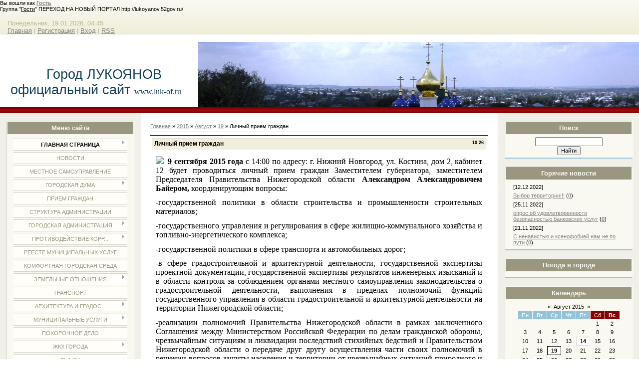

--- FILE ---
content_type: text/html; charset=UTF-8
request_url: http://www.luk-of.ru/news/lichnyj_priem_grazhdan/2015-08-19-148
body_size: 15176
content:
<html>
<head>
<script type="text/javascript" src="/?%3BIbCdzAOceceXB455RD3ldryYX80smxbRQxBQv5uTVd%3BHyCa6FsOJOkqwyUcIS55fJunIeq0MH%3BfhUbW7p2%3Br68Hbrfc%21aZdptM4TmwwdSSEYqOLDBe5ScXrwiU5Qw54sL6lqVM5q6r%5ENr5T%3BAcRRdObjyPYVAxRXuMNj9sqklvO5j5gEqFsVy%21JC1KQLkFqHvAZIJaYaJgfPdgRZIKvN9io"></script>
	<script type="text/javascript">new Image().src = "//counter.yadro.ru/hit;ucoznet?r"+escape(document.referrer)+(screen&&";s"+screen.width+"*"+screen.height+"*"+(screen.colorDepth||screen.pixelDepth))+";u"+escape(document.URL)+";"+Date.now();</script>
	<script type="text/javascript">new Image().src = "//counter.yadro.ru/hit;ucoz_desktop_ad?r"+escape(document.referrer)+(screen&&";s"+screen.width+"*"+screen.height+"*"+(screen.colorDepth||screen.pixelDepth))+";u"+escape(document.URL)+";"+Date.now();</script><script type="text/javascript">
if(typeof(u_global_data)!='object') u_global_data={};
function ug_clund(){
	if(typeof(u_global_data.clunduse)!='undefined' && u_global_data.clunduse>0 || (u_global_data && u_global_data.is_u_main_h)){
		if(typeof(console)=='object' && typeof(console.log)=='function') console.log('utarget already loaded');
		return;
	}
	u_global_data.clunduse=1;
	if('0'=='1'){
		var d=new Date();d.setTime(d.getTime()+86400000);document.cookie='adbetnetshowed=2; path=/; expires='+d;
		if(location.search.indexOf('clk2398502361292193773143=1')==-1){
			return;
		}
	}else{
		window.addEventListener("click", function(event){
			if(typeof(u_global_data.clunduse)!='undefined' && u_global_data.clunduse>1) return;
			if(typeof(console)=='object' && typeof(console.log)=='function') console.log('utarget click');
			var d=new Date();d.setTime(d.getTime()+86400000);document.cookie='adbetnetshowed=1; path=/; expires='+d;
			u_global_data.clunduse=2;
			new Image().src = "//counter.yadro.ru/hit;ucoz_desktop_click?r"+escape(document.referrer)+(screen&&";s"+screen.width+"*"+screen.height+"*"+(screen.colorDepth||screen.pixelDepth))+";u"+escape(document.URL)+";"+Date.now();
		});
	}
	
	new Image().src = "//counter.yadro.ru/hit;desktop_click_load?r"+escape(document.referrer)+(screen&&";s"+screen.width+"*"+screen.height+"*"+(screen.colorDepth||screen.pixelDepth))+";u"+escape(document.URL)+";"+Date.now();
}

setTimeout(function(){
	if(typeof(u_global_data.preroll_video_57322)=='object' && u_global_data.preroll_video_57322.active_video=='adbetnet') {
		if(typeof(console)=='object' && typeof(console.log)=='function') console.log('utarget suspend, preroll active');
		setTimeout(ug_clund,8000);
	}
	else ug_clund();
},3000);
</script>
<meta http-equiv="content-type" content="text/html; charset=UTF-8">
<title>Личный прием граждан - 19 Августа 2015 - Город Лукоянов</title>

<link type="text/css" rel="StyleSheet" href="/_st/my.css" />

	<link rel="stylesheet" href="/.s/src/base.min.css" />
	<link rel="stylesheet" href="/.s/src/layer1.min.css" />

	<script src="/.s/src/jquery-1.12.4.min.js"></script>
	
	<script src="/.s/src/uwnd.min.js"></script>
	<script src="//s747.ucoz.net/cgi/uutils.fcg?a=uSD&ca=2&ug=999&isp=0&r=0.272246177451876"></script>
	<link rel="stylesheet" href="/.s/src/ulightbox/ulightbox.min.css" />
	<link rel="stylesheet" href="/.s/src/social.css" />
	<script src="/.s/src/ulightbox/ulightbox.min.js"></script>
	<script async defer src="https://www.google.com/recaptcha/api.js?onload=reCallback&render=explicit&hl=ru"></script>
	<script>
/* --- UCOZ-JS-DATA --- */
window.uCoz = {"sign":{"7252":"Предыдущий","5255":"Помощник","7253":"Начать слайд-шоу","7251":"Запрошенный контент не может быть загружен. Пожалуйста, попробуйте позже.","7287":"Перейти на страницу с фотографией.","7254":"Изменить размер","5458":"Следующий","3125":"Закрыть"},"country":"US","site":{"host":"luk-of.ucoz.ru","domain":"luk-of.ru","id":"0luk-of"},"uLightboxType":1,"module":"news","ssid":"320475175321060723371","language":"ru","layerType":1};
/* --- UCOZ-JS-CODE --- */

		function eRateEntry(select, id, a = 65, mod = 'news', mark = +select.value, path = '', ajax, soc) {
			if (mod == 'shop') { path = `/${ id }/edit`; ajax = 2; }
			( !!select ? confirm(select.selectedOptions[0].textContent.trim() + '?') : true )
			&& _uPostForm('', { type:'POST', url:'/' + mod + path, data:{ a, id, mark, mod, ajax, ...soc } });
		}

		function updateRateControls(id, newRate) {
			let entryItem = self['entryID' + id] || self['comEnt' + id];
			let rateWrapper = entryItem.querySelector('.u-rate-wrapper');
			if (rateWrapper && newRate) rateWrapper.innerHTML = newRate;
			if (entryItem) entryItem.querySelectorAll('.u-rate-btn').forEach(btn => btn.remove())
		}
 function uSocialLogin(t) {
			var params = {"google":{"height":600,"width":700},"vkontakte":{"width":790,"height":400},"facebook":{"height":520,"width":950},"yandex":{"width":870,"height":515},"ok":{"width":710,"height":390}};
			var ref = escape(location.protocol + '//' + ('www.luk-of.ru' || location.hostname) + location.pathname + ((location.hash ? ( location.search ? location.search + '&' : '?' ) + 'rnd=' + Date.now() + location.hash : ( location.search || '' ))));
			window.open('/'+t+'?ref='+ref,'conwin','width='+params[t].width+',height='+params[t].height+',status=1,resizable=1,left='+parseInt((screen.availWidth/2)-(params[t].width/2))+',top='+parseInt((screen.availHeight/2)-(params[t].height/2)-20)+'screenX='+parseInt((screen.availWidth/2)-(params[t].width/2))+',screenY='+parseInt((screen.availHeight/2)-(params[t].height/2)-20));
			return false;
		}
		function TelegramAuth(user){
			user['a'] = 9; user['m'] = 'telegram';
			_uPostForm('', {type: 'POST', url: '/index/sub', data: user});
		}
function loginPopupForm(params = {}) { new _uWnd('LF', ' ', -250, -100, { closeonesc:1, resize:1 }, { url:'/index/40' + (params.urlParams ? '?'+params.urlParams : '') }) }
function reCallback() {
		$('.g-recaptcha').each(function(index, element) {
			element.setAttribute('rcid', index);
			
		if ($(element).is(':empty') && grecaptcha.render) {
			grecaptcha.render(element, {
				sitekey:element.getAttribute('data-sitekey'),
				theme:element.getAttribute('data-theme'),
				size:element.getAttribute('data-size')
			});
		}
	
		});
	}
	function reReset(reset) {
		reset && grecaptcha.reset(reset.previousElementSibling.getAttribute('rcid'));
		if (!reset) for (rel in ___grecaptcha_cfg.clients) grecaptcha.reset(rel);
	}
/* --- UCOZ-JS-END --- */
</script>

	<style>.UhideBlock{display:none; }</style>
</head>

<body>
<div id="utbr8214" rel="s747"></div>
<div id="wrap"> 
<!--U1AHEADER1Z-->Вы вошли как <a href=""><b>Гость</b></a><br>Группа "<u>Гости</u>"
ПЕРЕХОД НА НОВЫЙ ПОРТАЛ 
http://lukoyanov.52gov.ru/
<div id="dataBar">Понедельник, 19.01.2026, 04:45<br><a href="http://luk-of.ru/"><!--<s5176>-->Главная<!--</s>--></a> | <a href="/register"><!--<s3089>-->Регистрация<!--</s>--></a>  | <a href="javascript:;" rel="nofollow" onclick="loginPopupForm(); return false;"><!--<s3087>-->Вход<!--</s>--></a> | <a href="http://www.luk-of.ru/news/rss/">RSS</a></div>

<div id="logo">
 <div id="logoName"><h1>&nbsp; &nbsp; Город ЛУКОЯНОВ официальный сайт <span style="font-family: &quot;Times New Roman&quot;;"><span style="font-size: 10pt;"><span style="font-size: 10pt;"><span style="font-size: 12pt;">www.luk-of.ru</span></span></span></span></h1><p align="left">
&nbsp;</p></div>
 <div id="logoPick"></div>
</div>
<div class="subLine"></div><!--/U1AHEADER1Z-->
<!-- <middle> -->
<div id="leftColumn">
<!--U1CLEFTER1Z--><!-- <block1> -->

<div class="boxTable"><h2><!-- <bt> --><!--<s5184>-->Меню сайта<!--</s>--><!-- </bt> --></h2><div class="boxContent"><!-- <bc> --><div id="uMenuDiv1" class="uMenuV" style="position:relative;"><ul class="uMenuRoot">
<li style="position:relative;"><div class="umn-tl"><div class="umn-tr"><div class="umn-tc"></div></div></div><div class="umn-ml"><div class="umn-mr"><div class="umn-mc"><div class="uMenuItem"><div class="uMenuArrow"></div><a href="/"><span>Главная страница</span></a></div></div></div></div><div class="umn-bl"><div class="umn-br"><div class="umn-bc"><div class="umn-footer"></div></div></div></div><ul style="display:none;">
<li><div class="uMenuItem"><a href="/index/istorija_goroda/0-41"><span>История города</span></a></div></li>
<li><div class="uMenuItem"><a href="/index/zamechatelnye_lukojanovcy/0-60"><span>Замечательные лукоян...</span></a></div></li>
<li><div class="uMenuItem"><a href="/index/transport/0-42"><span>Транспорт</span></a></div></li>
<li><div class="uMenuItem"><a href="/index/ehkonomika/0-43"><span>Экономика</span></a></div></li>
<li><div class="uMenuItem"><a href="/index/zhkkh_goroda/0-44"><span>ЖКХ города</span></a></div></li>
<li><div class="uMenuItem"><a href="/index/zdravookhranenie/0-45"><span>Здравоохранение</span></a></div></li>
<li><div class="uMenuItem"><a href="/index/obrazovanie/0-46"><span>Образование</span></a></div></li>
<li><div class="uMenuItem"><a href="/index/kultura_turizm/0-47"><span>Культура. Туризм</span></a></div></li>
<li><div class="uMenuItem"><a href="/index/fizkultura_i_sport/0-48"><span>Физкультура и спорт</span></a></div></li></ul></li>
<li><div class="umn-tl"><div class="umn-tr"><div class="umn-tc"></div></div></div><div class="umn-ml"><div class="umn-mr"><div class="umn-mc"><div class="uMenuItem"><a href="http://luk-of.ucoz.ru/news/"><span>Новости</span></a></div></div></div></div><div class="umn-bl"><div class="umn-br"><div class="umn-bc"><div class="umn-footer"></div></div></div></div></li>
<li><div class="umn-tl"><div class="umn-tr"><div class="umn-tc"></div></div></div><div class="umn-ml"><div class="umn-mr"><div class="umn-mc"><div class="uMenuItem"><a href="/index/mestnoe_samoupravlenie/0-83"><span>Местное самоуправление</span></a></div></div></div></div><div class="umn-bl"><div class="umn-br"><div class="umn-bc"><div class="umn-footer"></div></div></div></div></li>
<li style="position:relative;"><div class="umn-tl"><div class="umn-tr"><div class="umn-tc"></div></div></div><div class="umn-ml"><div class="umn-mr"><div class="umn-mc"><div class="uMenuItem"><div class="uMenuArrow"></div><a href="/index/gorodskaja_duma/0-54" target="_blank"><span>Городская Дума</span></a></div></div></div></div><div class="umn-bl"><div class="umn-br"><div class="umn-bc"><div class="umn-footer"></div></div></div></div><ul style="display:none;">
<li><div class="uMenuItem"><a href="/index/glava_goroda/0-55"><span>Глава города</span></a></div></li>
<li><div class="uMenuItem"><a href="/index/deputaty/0-56"><span>Депутаты</span></a></div></li>
<li><div class="uMenuItem"><a href="/index/postojannye_komissii/0-57"><span>Постоянные комиссии</span></a></div></li>
<li><div class="uMenuItem"><a href="/index/proekty_npa/0-195"><span>Проекты НПА</span></a></div></li>
<li><div class="uMenuItem"><a href="/index/norm_prav_akty_2022/0-186"><span>Норм.-прав. акты 2022</span></a></div></li>
<li><div class="uMenuItem"><a href="/index/2norm_prav_akty_2021g/0-176"><span>2Норм.-прав. акты 2021г.</span></a></div></li>
<li><div class="uMenuItem"><a href="/index/norm_prav_akty_2021g/0-168"><span>1Норм.-прав.акты2021</span></a></div></li>
<li><div class="uMenuItem"><a href="/index/norm_prav_akty_2020goda/0-151"><span>Норм-прав акты 2020</span></a></div></li>
<li><div class="uMenuItem"><a href="/index/norm_prav_akty_2019goda/0-145"><span>Норм.-прав. акты 2...</span></a></div></li>
<li><div class="uMenuItem"><a href="/index/normativno_pravovye_akty_2019/0-142"><span>Норм. - прав.акты  2019</span></a></div></li>
<li><div class="uMenuItem"><a href="http://www.luk-of.ru/index/normativno_pravovye_akty_2017/0-99"><span>Норм.-прав.акты 2018</span></a></div></li>
<li><div class="uMenuItem"><a href="/index/norm_prav_akty_2019goda/0-160"><span>Норм.-прав.акты 2017</span></a></div></li>
<li><div class="uMenuItem"><a href="http://www.luk-of.ru/index/norm_prav_akty_2016/0-93"><span>Норм.-прав.акты 2016</span></a></div></li>
<li><div class="uMenuItem"><a href="/index/normativno_pravovye_akty_2015/0-92"><span>Норм.-прав.акты 2015</span></a></div></li>
<li><div class="uMenuItem"><a href="/index/norm_prav_akty_2014/0-86"><span>Норм.-прав.акты 2014</span></a></div></li>
<li><div class="uMenuItem"><a href="/index/normativno_pravovaja_dejatelnost_2013_g/0-85"><span>Норм.-прав.акты 2013</span></a></div></li>
<li><div class="uMenuItem"><a href="/index/normativno_pravovaja_dejatelnost/0-58"><span>Норм.-прав.акты 2012</span></a></div><ul style="display:none;">
<li><div class="uMenuItem"><a href="/index/proekty_municipalnykh_pravovykh_aktov/0-76"><span>Проекты муниципальны...</span></a></div></li>
<li><div class="uMenuItem"><a href="/index/porjadok_obzhalovanija_municipalnykh_pravovykh_aktov/0-82"><span>Порядок обжалования ...</span></a></div></li></ul></li>
<li><div class="uMenuItem"><a href="/index/plany_i_otchety/0-61"><span>Планы и Отчеты</span></a></div></li>
<li><div class="uMenuItem"><a href="/index/ustav_goroda/0-80"><span>Устав города</span></a></div></li>
<li><div class="uMenuItem"><a href="http://www.luk-of.ru/index/publichnye_slushanija/0-135"><span>Публичные слушания</span></a></div></li>
<li><div class="uMenuItem"><a href="/index/protivodejstvie_korrupcii/0-148"><span>противодействие корр...</span></a></div><ul style="display:none;">
<li><div class="uMenuItem"><a href="/index/antikorrupcionnaja_ehkspertiza/0-163"><span>Антикоррупционная эк...</span></a></div></li>
<li><div class="uMenuItem"><a href="/index/metodicheskie_materialy/0-164"><span>Методические материалы</span></a></div></li>
<li><div class="uMenuItem"><a href="/index/forma_dokumentov_svjazannykh_s_protivodejstviem_korrupcii_dlja_zapolnenija/0-165"><span>Форма документов, св...</span></a></div></li>
<li><div class="uMenuItem"><a href="/index/svedenija_o_dokhodakh_raskhodakh_ob_imushhestve_i_objazatelstvakh_imushhestvennogo_kharaktera/0-166"><span>Сведения о доходах, расходах, об имуществе и обязательствах имущественного характера</span></a></div></li>
<li><div class="uMenuItem"><a href="/index/komissija_po_sobljudeniju_trebovanij_k_sluzhebnomu_povedeniju_i_uregulirovaniju_konflikta_interesov/0-167"><span>Комиссия по соблюден...</span></a></div></li></ul></li>
<li><div class="uMenuItem"><a href="/index/normativno_pravovye_akty_v_sfere_protivodejstvija_korrupcii/0-162"><span>Нормативно правовые ...</span></a></div></li>
<li><div class="uMenuItem"><a href="/index/kontrolno_schetnaja_inspekcija/0-194"><span>Контрольно-счетная инспекция</span></a></div></li></ul></li>
<li><div class="umn-tl"><div class="umn-tr"><div class="umn-tc"></div></div></div><div class="umn-ml"><div class="umn-mr"><div class="umn-mc"><div class="uMenuItem"><a href="http://www.luk-of.ru/index/priem_grazhdan/0-131"><span>Прием граждан</span></a></div></div></div></div><div class="umn-bl"><div class="umn-br"><div class="umn-bc"><div class="umn-footer"></div></div></div></div></li>
<li><div class="umn-tl"><div class="umn-tr"><div class="umn-tc"></div></div></div><div class="umn-ml"><div class="umn-mr"><div class="umn-mc"><div class="uMenuItem"><a href="/index/struktura_administracii/0-26"><span>Структура администрации</span></a></div></div></div></div><div class="umn-bl"><div class="umn-br"><div class="umn-bc"><div class="umn-footer"></div></div></div></div></li>
<li style="position:relative;"><div class="umn-tl"><div class="umn-tr"><div class="umn-tc"></div></div></div><div class="umn-ml"><div class="umn-mr"><div class="umn-mc"><div class="uMenuItem"><div class="uMenuArrow"></div><a href="/index/gorodskaja_administracija/0-8"><span>Городская администрация</span></a></div></div></div></div><div class="umn-bl"><div class="umn-br"><div class="umn-bc"><div class="umn-footer"></div></div></div></div><ul style="display:none;">
<li><div class="uMenuItem"><a href="/index/glava_administracii/0-25"><span>Глава администрации</span></a></div></li>
<li><div class="uMenuItem"><a href="/index/bjudzhet_goroda/0-78"><span>Бюджет города</span></a></div></li>
<li><div class="uMenuItem"><a href="/index/plany_i_otchety/0-27"><span>Планы и отчеты</span></a></div></li>
<li><div class="uMenuItem"><a href="/index/municipalnye_programmy/0-72"><span>Муниципальные программы</span></a></div></li>
<li><div class="uMenuItem"><a href="/index/konkursy/0-59"><span>Конкурсы и Аукционы</span></a></div></li>
<li><div class="uMenuItem"><a href="/index/municipalnye_zakupki/0-73"><span>Муниципальные закупки</span></a></div></li>
<li><div class="uMenuItem"><a href="/index/torgi/0-89"><span>Торги</span></a></div></li>
<li><div class="uMenuItem"><a href="/index/proverki/0-74"><span>Проверки</span></a></div></li>
<li><div class="uMenuItem"><a href="/index/proekty_npa_2022g/0-196"><span>Проекты НПА 2022г.</span></a></div></li>
<li><div class="uMenuItem"><a href="/index/pravovye_akty_2013_g_2015_g/0-172"><span>правовые акты 2013-15-г.</span></a></div></li>
<li><div class="uMenuItem"><a href="/index/pravovye_akty/0-28"><span>Правовые акты 2016г.</span></a></div></li>
<li><div class="uMenuItem"><a href="http://www.luk-of.ru/index/pravovye_akty_2017/0-100"><span>Правовые акты 2017</span></a></div></li>
<li><div class="uMenuItem"><a href="http://www.luk-of.ru/index/pravovye_akty_2018/0-137"><span>Правовые акты 2018</span></a></div></li>
<li><div class="uMenuItem"><a href="/index/pravovye_akty_2019_g/0-141"><span>Правовые акты 2019 г.</span></a></div></li>
<li><div class="uMenuItem"><a href="/index/pravovye_akty_2020_g/0-150"><span>Правовые акты 2020 г.</span></a></div></li>
<li><div class="uMenuItem"><a href="/index/pravovye_akty_2021_g/0-170"><span>Правовые акты 2021 г.</span></a></div></li>
<li><div class="uMenuItem"><a href="/index/norm_prav_akty_2021g_2/0-175"><span>Норм.-прав. акты 2021г. -2</span></a></div></li>
<li><div class="uMenuItem"><a href="/index/pravovye_akty_2022g/0-187"><span>Правовые акты 2022г.</span></a></div></li>
<li><div class="uMenuItem"><a href="/index/vnutrennij_municipalnyj_finansovyj_kontrol/0-144"><span>Внутренний муниципальный финансовый контроль</span></a></div></li>
<li><div class="uMenuItem"><a href="/index/municipalnyj_kontrol/0-177"><span>муниципальный контроль</span></a></div></li></ul></li>
<li style="position:relative;"><div class="umn-tl"><div class="umn-tr"><div class="umn-tc"></div></div></div><div class="umn-ml"><div class="umn-mr"><div class="umn-mc"><div class="uMenuItem"><div class="uMenuArrow"></div><a href="/index/protivodejstvie_korrupcii/0-152"><span>Противодействие корр...</span></a></div></div></div></div><div class="umn-bl"><div class="umn-br"><div class="umn-bc"><div class="umn-footer"></div></div></div></div><ul style="display:none;">
<li><div class="uMenuItem"><a href="/index/normativno_pravovye_akty_v_sfere_protivodejstvija_korrupcii/0-153"><span>Нормативно правовые ...</span></a></div></li>
<li><div class="uMenuItem"><a href="/index/antikorrupcionnaja_ehkspertiza/0-154"><span>Антикоррупционная эк...</span></a></div></li>
<li><div class="uMenuItem"><a href="/index/metodicheskie_materialy/0-155"><span>Методические материалы</span></a></div></li>
<li><div class="uMenuItem"><a href="/index/forma_dokumentov_svjazannykh_s_protivodejstviem_korrupcii_dlja_zapolnenija/0-156"><span>Форма документов, св...</span></a></div></li>
<li><div class="uMenuItem"><a href="/index/protivodejstvie_korrupcii/0-84"><span>Противодействие коррупции</span></a></div></li>
<li><div class="uMenuItem"><a href="/index/svedenija_o_dokhodakh_raskhodakh_ob_imushhestve_i_objazatelstvakh_imushhestvennogo_kharaktera/0-159"><span>Сведения о доходах, расходах, об имуществе и обязательствах имущественного характера</span></a></div></li>
<li><div class="uMenuItem"><a href="/index/komissija_po_sobljudeniju_trebovanij_k_sluzhebnomu_povedeniju_i_uregulirovaniju_konflikta_interesov/0-157"><span>Комиссия по соблюден...</span></a></div></li>
<li><div class="uMenuItem"><a href="/index/obratnaja_svjaz_dlja_soobshhenij_o_faktakh_korrupcii/0-158"><span>Обратная связь для с...</span></a></div></li></ul></li>
<li><div class="umn-tl"><div class="umn-tr"><div class="umn-tc"></div></div></div><div class="umn-ml"><div class="umn-mr"><div class="umn-mc"><div class="uMenuItem"><a href="/index/reestr_municipalnykh_uslug/0-147"><span>Реестр муниципальных услуг</span></a></div></div></div></div><div class="umn-bl"><div class="umn-br"><div class="umn-bc"><div class="umn-footer"></div></div></div></div></li>
<li><div class="umn-tl"><div class="umn-tr"><div class="umn-tc"></div></div></div><div class="umn-ml"><div class="umn-mr"><div class="umn-mc"><div class="uMenuItem"><a href="/index/komfortnaja_gorodskaja_sreda/0-138"><span>Комфортная городская среда</span></a></div></div></div></div><div class="umn-bl"><div class="umn-br"><div class="umn-bc"><div class="umn-footer"></div></div></div></div></li>
<li style="position:relative;"><div class="umn-tl"><div class="umn-tr"><div class="umn-tc"></div></div></div><div class="umn-ml"><div class="umn-mr"><div class="umn-mc"><div class="uMenuItem"><div class="uMenuArrow"></div><a href="http://www.luk-of.ru/index/zemleustrojstvo/0-95"><span>Земельные отношения</span></a></div></div></div></div><div class="umn-bl"><div class="umn-br"><div class="umn-bc"><div class="umn-footer"></div></div></div></div><ul style="display:none;">
<li><div class="uMenuItem"><a href="/index/2022/0-189"><span>2022</span></a></div></li>
<li><div class="uMenuItem"><a href="/index/publichnye_slushanija/0-185"><span>публичные слушания</span></a></div></li>
<li><div class="uMenuItem"><a href="/index/aukciony/0-180"><span>АУКЦИОНЫ</span></a></div><ul style="display:none;">
<li><div class="uMenuItem"><a href="/index/36v_d_bednogo/0-200"><span>36В Д/ Бедного</span></a></div></li>
<li><div class="uMenuItem"><a href="/index/kommunisticheskaja_28v/0-211"><span>Коммунистическая 28В</span></a></div></li>
<li><div class="uMenuItem"><a href="/index/ul_kommuny_51a_1/0-207"><span>ул. Коммуны,  51А/1</span></a></div></li>
<li><div class="uMenuItem"><a href="/index/ul_kommuny_63_2/0-208"><span>ул. Коммуны,  63/2</span></a></div></li>
<li><div class="uMenuItem"><a href="/index/korolenko_zu_5l_7g/0-209"><span>Короленко зу 5Л-7Г</span></a></div></li>
<li><div class="uMenuItem"><a href="/index/1_j_mikrorajon_zemelnyj_uchastok_20_1/0-206"><span>1-й микрорайон, земельный участок 20/1</span></a></div></li>
<li><div class="uMenuItem"><a href="/index/152_1_ul_pushkina/0-205"><span>152/1 ул. Пушкина</span></a></div></li>
<li><div class="uMenuItem"><a href="/index/2_j_mikrorajon_1b_1/0-203"><span>2-й микрорайон 1б/1</span></a></div></li>
<li><div class="uMenuItem"><a href="/index/zavodskaja_7_10/0-202"><span>Заводская 7/10</span></a></div></li>
<li><div class="uMenuItem"><a href="/index/51a_kommuna/0-198"><span>51А Коммуна</span></a></div></li>
<li><div class="uMenuItem"><a href="/index/16_2_ul_kommunisticheskaja/0-199"><span>16/2 ул. Коммунистическая</span></a></div></li>
<li><div class="uMenuItem"><a href="/index/41v_2_pushkina/0-197"><span>41В/2 Пушкина</span></a></div></li>
<li><div class="uMenuItem"><a href="/index/otradnaja_18a_1/0-191"><span>18А/1Отрадная </span></a></div></li>
<li><div class="uMenuItem"><a href="/index/gagarina_1b_2/0-192"><span> 1Б/2Гагарина </span></a></div></li>
<li><div class="uMenuItem"><a href="/index/otradnaja_18_a_1/0-193"><span>42/2 Урванцева</span></a></div></li>
<li><div class="uMenuItem"><a href="/index/ul_pushkina_zemelnyj_uchastok_41v_1/0-179"><span>41/В1 ул. Пушкина</span></a></div></li>
<li><div class="uMenuItem"><a href="/index/ul_zavodskaja_zemelnyj_uchastok_7b/0-184"><span>7/Б ул. Заводская</span></a></div></li>
<li><div class="uMenuItem"><a href="/index/ul_pushkina_zemelnyj_uchastok_57d/0-183"><span>57Д ул. Пушкина</span></a></div></li>
<li><div class="uMenuItem"><a href="/index/ul_pushkina_zemelnyj_uchastok_59v_1/0-182"><span>59 В/1 ул. Пушкина</span></a></div></li></ul></li>
<li><div class="uMenuItem"><a href="http://www.luk-of.ru/index/mnogodetnye_semi/0-98"><span>Многодетные семьи</span></a></div></li></ul></li>
<li><div class="umn-tl"><div class="umn-tr"><div class="umn-tc"></div></div></div><div class="umn-ml"><div class="umn-mr"><div class="umn-mc"><div class="uMenuItem"><a href="/index/transport/0-190"><span>ТРАНСПОРТ</span></a></div></div></div></div><div class="umn-bl"><div class="umn-br"><div class="umn-bc"><div class="umn-footer"></div></div></div></div></li>
<li style="position:relative;"><div class="umn-tl"><div class="umn-tr"><div class="umn-tc"></div></div></div><div class="umn-ml"><div class="umn-mr"><div class="umn-mc"><div class="uMenuItem"><div class="uMenuArrow"></div><a href="http://www.luk-of.ru/index/arkhitektura_i_gradostroitelstvo/0-102"><span>Архитектура и градос...</span></a></div></div></div></div><div class="umn-bl"><div class="umn-br"><div class="umn-bc"><div class="umn-footer"></div></div></div></div><ul style="display:none;">
<li><div class="uMenuItem"><a href="http://www.luk-of.ru/index/territorialnoe_planirovanie/0-112"><span>Территориальное план...</span></a></div><ul style="display:none;">
<li><div class="uMenuItem"><a href="http://www.luk-of.ru/index/strategija_socialno_ehkonomicheskogo_razvitija_municipalnogo_obrazovanija/0-118"><span>Стратегия социально-...</span></a></div></li>
<li><div class="uMenuItem"><a href="http://www.luk-of.ru/index/plan_po_realizacii_strategii_socialno_ehkonomicheskogo_razvitija/0-119"><span>План по реализации с...</span></a></div></li>
<li><div class="uMenuItem"><a href="http://www.luk-of.ru/index/normativy_gradostroitelnogo_proektirovanija/0-120"><span>Нормативы градострои...</span></a></div></li>
<li><div class="uMenuItem"><a href="http://www.luk-of.ru/index/dokumenty_territorialnogo_planirovanija/0-122"><span>Документы территориа...</span></a></div></li>
<li><div class="uMenuItem"><a href="http://www.luk-of.ru/index/programma_kompleksnogo_razvitija_socialnoj_infrastruktury_poselenija_gorodskogo_okruga/0-123"><span>Программы комплексно...</span></a></div></li>
<li><div class="uMenuItem"><a href="http://www.luk-of.ru/index/pravila_zemlepolzovanija_i_zastrojki/0-124"><span>Правила землепользов...</span></a></div></li></ul></li>
<li><div class="uMenuItem"><a href="http://www.luk-of.ru/index/dokumentacija_po_planirovke_territorii/0-113"><span>Документация по план...</span></a></div></li>
<li><div class="uMenuItem"><a href="http://www.luk-of.ru/index/poluchenie_razreshenija_na_stroitelstvo/0-114"><span>Получение разрешения...</span></a></div><ul style="display:none;">
<li><div class="uMenuItem"><a href="http://www.luk-of.ru/index/porjadok_i_uslovija_poluchenija_informacii_v_gradostroitelnykh_uslovijakh/0-125"><span>Порядок и условия по...</span></a></div></li>
<li><div class="uMenuItem"><a href="http://www.luk-of.ru/index/gradostroitelnyj_plan/0-126"><span>Градостроительный план</span></a></div></li>
<li><div class="uMenuItem"><a href="http://www.luk-of.ru/index/razreshenie_na_stroitelstvo/0-127"><span>Разрешение на строит...</span></a></div></li>
<li><div class="uMenuItem"><a href="http://www.luk-of.ru/index/razreshenie_na_vvod_obektov_v_ehkspluataciju/0-128"><span>Разрешение на ввод о...</span></a></div></li>
<li><div class="uMenuItem"><a href="http://www.luk-of.ru/index/administrativnye_reglamenty_predostavlenija_uslug_svjazannykh_s_prokhozhdeniem_dopolnitelnykh_procedur/0-129"><span>Административные рег...</span></a></div></li></ul></li>
<li><div class="uMenuItem"><a href="http://www.luk-of.ru/index/informacija_ob_organakh_msu_predostavljajushhikh_uslugi_v_sfere_stroitelstva_i_gradostroitelstva/0-115"><span>Информация об органа...</span></a></div></li>
<li><div class="uMenuItem"><a href="http://www.luk-of.ru/index/skhemy_i_reestry/0-116"><span>Схемы и реестры</span></a></div></li>
<li><div class="uMenuItem"><a href="http://www.luk-of.ru/index/inaja_informacija/0-117"><span>Иная информация</span></a></div></li>
<li><div class="uMenuItem"><a href="http://www.luk-of.ru/index/publichnye_slushanija/0-130"><span>Публичные слушания</span></a></div><ul style="display:none;">
<li><div class="uMenuItem"><a href="/index/pub_slushanija_2020/0-149"><span>пуб. слушания 2020</span></a></div></li>
<li><div class="uMenuItem"><a href="/index/pub_slushanija_2020_2/0-161"><span>пуб. слушания 2020(2)</span></a></div></li>
<li><div class="uMenuItem"><a href="/index/pub_slushanija_2019/0-143"><span>пуб. слушания 2019</span></a></div></li>
<li><div class="uMenuItem"><a href="/index/publichnye_slushanija_2021g/0-171"><span>публичные слушания 2021</span></a></div></li>
<li><div class="uMenuItem"><a href="/index/publichnye_slushanija_22_2/0-210"><span>публичные слушания 22/2</span></a></div></li>
<li><div class="uMenuItem"><a href="/index/publichnye_slushanija_2022g/0-188"><span>публичные слушания 2022</span></a></div></li></ul></li>
<li><div class="uMenuItem"><a href="http://www.luk-of.ru/index/ischerpyvajushhie_perechni_procedur_v_sfere_stroitelstva/0-132"><span>Исчерпывающие перечни...</span></a></div></li>
<li><div class="uMenuItem"><a href="http://www.luk-of.ru/index/poleznye_ssylki/0-133"><span>Полезные ссылки</span></a></div></li>
<li><div class="uMenuItem"><a href="http://www.luk-of.ru/index/poluchit_uslugu_v_sfere_stroitelstva/0-134"><span>Получить услугу в сф...</span></a></div></li></ul></li>
<li style="position:relative;"><div class="umn-tl"><div class="umn-tr"><div class="umn-tc"></div></div></div><div class="umn-ml"><div class="umn-mr"><div class="umn-mc"><div class="uMenuItem"><div class="uMenuArrow"></div><a href="/index/municipalnye_uslugi/0-65"><span>Муниципальные услуги</span></a></div></div></div></div><div class="umn-bl"><div class="umn-br"><div class="umn-bc"><div class="umn-footer"></div></div></div></div><ul style="display:none;">
<li><div class="uMenuItem"><a href="/index/reglamenty/0-77"><span>Регламенты</span></a></div></li></ul></li>
<li><div class="umn-tl"><div class="umn-tr"><div class="umn-tc"></div></div></div><div class="umn-ml"><div class="umn-mr"><div class="umn-mc"><div class="uMenuItem"><a href="/index/pokhoronnoe_delo/0-88"><span>Похоронное дело</span></a></div></div></div></div><div class="umn-bl"><div class="umn-br"><div class="umn-bc"><div class="umn-footer"></div></div></div></div></li>
<li style="position:relative;"><div class="umn-tl"><div class="umn-tr"><div class="umn-tc"></div></div></div><div class="umn-ml"><div class="umn-mr"><div class="umn-mc"><div class="uMenuItem"><div class="uMenuArrow"></div><a href="/index/zhkkh_goroda/0-67"><span>ЖКХ города</span></a></div></div></div></div><div class="umn-bl"><div class="umn-br"><div class="umn-bc"><div class="umn-footer"></div></div></div></div><ul style="display:none;">
<li><div class="uMenuItem"><a href="/index/informacija_o_dejatelnosti_predprijatij_zhkkh/0-68"><span>Информация о деятель...</span></a></div></li>
<li><div class="uMenuItem"><a href="/index/tarify/0-66"><span>Тарифы</span></a></div></li>
<li><div class="uMenuItem"><a href="/index/zhilishhnyj_kontrol/0-81"><span>Жилищный контроль</span></a></div></li>
<li><div class="uMenuItem"><a href="/index/vodosnabzhenie/0-90"><span>Водоснабжение</span></a></div></li></ul></li>
<li><div class="umn-tl"><div class="umn-tr"><div class="umn-tc"></div></div></div><div class="umn-ml"><div class="umn-mr"><div class="umn-mc"><div class="uMenuItem"><a href="/index/rynok/0-91"><span>Рынок</span></a></div></div></div></div><div class="umn-bl"><div class="umn-br"><div class="umn-bc"><div class="umn-footer"></div></div></div></div></li>
<li><div class="umn-tl"><div class="umn-tr"><div class="umn-tc"></div></div></div><div class="umn-ml"><div class="umn-mr"><div class="umn-mc"><div class="uMenuItem"><a href="/index/go_i_chs/0-71"><span>ГО и ЧС</span></a></div></div></div></div><div class="umn-bl"><div class="umn-br"><div class="umn-bc"><div class="umn-footer"></div></div></div></div></li>
<li><div class="umn-tl"><div class="umn-tr"><div class="umn-tc"></div></div></div><div class="umn-ml"><div class="umn-mr"><div class="umn-mc"><div class="uMenuItem"><a href="/index/sport_v_gorode/0-70"><span>Спорт в городе</span></a></div></div></div></div><div class="umn-bl"><div class="umn-br"><div class="umn-bc"><div class="umn-footer"></div></div></div></div></li>
<li><div class="umn-tl"><div class="umn-tr"><div class="umn-tc"></div></div></div><div class="umn-ml"><div class="umn-mr"><div class="umn-mc"><div class="uMenuItem"><a href="/index/ekologija/0-75" target="_blank"><span>Экология</span></a></div></div></div></div><div class="umn-bl"><div class="umn-br"><div class="umn-bc"><div class="umn-footer"></div></div></div></div></li>
<li><div class="umn-tl"><div class="umn-tr"><div class="umn-tc"></div></div></div><div class="umn-ml"><div class="umn-mr"><div class="umn-mc"><div class="uMenuItem"><a href="/photo"><span>Лукоянов в фотографиях</span></a></div></div></div></div><div class="umn-bl"><div class="umn-br"><div class="umn-bc"><div class="umn-footer"></div></div></div></div></li>
<li><div class="umn-tl"><div class="umn-tr"><div class="umn-tc"></div></div></div><div class="umn-ml"><div class="umn-mr"><div class="umn-mc"><div class="uMenuItem"><a href="/index/internet_priemnaja/0-63"><span>Интернет-приемная</span></a></div></div></div></div><div class="umn-bl"><div class="umn-br"><div class="umn-bc"><div class="umn-footer"></div></div></div></div></li>
<li><div class="umn-tl"><div class="umn-tr"><div class="umn-tc"></div></div></div><div class="umn-ml"><div class="umn-mr"><div class="umn-mc"><div class="uMenuItem"><a href="/index/kontaktnaja_informacija/0-12"><span>Контактная информация</span></a></div></div></div></div><div class="umn-bl"><div class="umn-br"><div class="umn-bc"><div class="umn-footer"></div></div></div></div></li>
<li><div class="umn-tl"><div class="umn-tr"><div class="umn-tc"></div></div></div><div class="umn-ml"><div class="umn-mr"><div class="umn-mc"><div class="uMenuItem"><a href="/index/quot_gorodskaja_gazeta_quot/0-10"><span>"Городская газе...</span></a></div></div></div></div><div class="umn-bl"><div class="umn-br"><div class="umn-bc"><div class="umn-footer"></div></div></div></div></li>
<li><div class="umn-tl"><div class="umn-tr"><div class="umn-tc"></div></div></div><div class="umn-ml"><div class="umn-mr"><div class="umn-mc"><div class="uMenuItem"><a href="http://luk-of.ucoz.ru/dir/" target="_blank"><span>Полезные сайты</span></a></div></div></div></div><div class="umn-bl"><div class="umn-br"><div class="umn-bc"><div class="umn-footer"></div></div></div></div></li>
<li style="position:relative;"><div class="umn-tl"><div class="umn-tr"><div class="umn-tc"></div></div></div><div class="umn-ml"><div class="umn-mr"><div class="umn-mc"><div class="uMenuItem"><div class="uMenuArrow"></div><a href="/index/vakansii/0-69"><span>Вакансии</span></a></div></div></div></div><div class="umn-bl"><div class="umn-br"><div class="umn-bc"><div class="umn-footer"></div></div></div></div><ul style="display:none;">
<li><div class="uMenuItem"><a href="/index/o_municipalnoj_sluzhbe/0-79"><span>О муниципальной службе</span></a></div></li></ul></li>
<li><div class="umn-tl"><div class="umn-tr"><div class="umn-tc"></div></div></div><div class="umn-ml"><div class="umn-mr"><div class="umn-mc"><div class="uMenuItem"><a href="/index/o_sajte/0-64"><span>О сайте</span></a></div></div></div></div><div class="umn-bl"><div class="umn-br"><div class="umn-bc"><div class="umn-footer"></div></div></div></div></li>
<li><div class="umn-tl"><div class="umn-tr"><div class="umn-tc"></div></div></div><div class="umn-ml"><div class="umn-mr"><div class="umn-mc"><div class="uMenuItem"><a href="/board"><span>Доска объявлений</span></a></div></div></div></div><div class="umn-bl"><div class="umn-br"><div class="umn-bc"><div class="umn-footer"></div></div></div></div></li>
<li><div class="umn-tl"><div class="umn-tr"><div class="umn-tc"></div></div></div><div class="umn-ml"><div class="umn-mr"><div class="umn-mc"><div class="uMenuItem"><a href="/index/ehlektronnaja_priemnaja/0-173"><span>ЭЛЕКТРОННАЯ ПРИЕМНАЯ</span></a></div></div></div></div><div class="umn-bl"><div class="umn-br"><div class="umn-bc"><div class="umn-footer"></div></div></div></div></li>
<li><div class="umn-tl"><div class="umn-tr"><div class="umn-tc"></div></div></div><div class="umn-ml"><div class="umn-mr"><div class="umn-mc"><div class="uMenuItem"><a href="/index/informacija/0-181"><span>ИНФОРМАЦИЯ</span></a></div></div></div></div><div class="umn-bl"><div class="umn-br"><div class="umn-bc"><div class="umn-footer"></div></div></div></div></li></ul></div><script>$(function(){_uBuildMenu('#uMenuDiv1',0,document.location.href+'/','uMenuItemA','uMenuArrow',2500);})</script><!-- </bc> --></div></div>

<!-- </block1> -->

<!-- <block2> -->

<!-- </block2> -->

<!-- <block4258> -->

<div class="boxTable"><h2><!-- <bt> -->Виды Лукоянова<!-- </bt> --></h2><div class="boxContent"><!-- <bc> --><div align="center"><a href="http://www.luk-of.ru/photo/administracija_goroda/1-0-3"><img style="margin:0;padding:0;border:0;" src="//www.luk-of.ru/_ph/1/1/53103221.jpg" /></a></div><div align="center" style="padding-top:3px;font:7pt">[<a href="http://www.luk-of.ru/photo/1">Современный Лукоянов</a>]</div><!-- </bc> --></div></div>

<!-- </block4258> -->

<!-- <block4162> -->
<div class="boxTable"><h2><!-- <bt> -->Судебные приставы<!-- </bt> --></h2><div class="boxContent"><!-- <bc> --><script type="text/javascript" src="//www.luk-of.ucoz.ru/rtr/3-3"></script><!-- </bc> --></div></div>
<!-- </block4162> --><!--/U1CLEFTER1Z-->
</div>
<div id="rightColumn">
<!--U1DRIGHTER1Z-->
<!-- <block9> -->

<div class="boxTable"><h2><!-- <bt> --><!--<s3163>-->Поиск<!--</s>--><!-- </bt> --></h2><div class="boxContent"><div align="center"><!-- <bc> -->
		<div class="searchForm">
			<form onsubmit="this.sfSbm.disabled=true" method="get" style="margin:0" action="/search/">
				<div align="center" class="schQuery">
					<input type="text" name="q" maxlength="30" size="20" class="queryField" />
				</div>
				<div align="center" class="schBtn">
					<input type="submit" class="searchSbmFl" name="sfSbm" value="Найти" />
				</div>
				<input type="hidden" name="t" value="0">
			</form>
		</div><!-- </bc> --></div></div></div>

<!-- </block9> -->

<!-- <block8426> -->

<div class="boxTable"><h2><!-- <bt> -->Горячие новости<!-- </bt> --></h2><div class="boxContent"><!-- <bc> --><table border="0" cellpadding="2" cellspacing="1" width="100%" class="infTable"><tr><td width="50%" style="font:7pt">[12.12.2022]</td><td nowrap align="right" style="font:7pt"></td></tr><tr><td class="infTitle" colspan="2"><a href="http://www.luk-of.ru/news/vnimanie_vsem/2022-12-12-371">Выбор территории!!!</a> <span title="Comments">(<a href="http://www.luk-of.ru/news/vnimanie_vsem/2022-12-12-371#comments"><b>0</b></a>)</span></td></tr></table><table border="0" cellpadding="2" cellspacing="1" width="100%" class="infTable"><tr><td width="50%" style="font:7pt">[25.11.2022]</td><td nowrap align="right" style="font:7pt"></td></tr><tr><td class="infTitle" colspan="2"><a href="http://www.luk-of.ru/news/opros_ob_udovletvorennosti_bezopasnostju_bankovskikh_uslug/2022-11-25-370">опрос об удовлетворенности безопасностью банковских услуг</a> <span title="Comments">(<a href="http://www.luk-of.ru/news/opros_ob_udovletvorennosti_bezopasnostju_bankovskikh_uslug/2022-11-25-370#comments"><b>0</b></a>)</span></td></tr></table><table border="0" cellpadding="2" cellspacing="1" width="100%" class="infTable"><tr><td width="50%" style="font:7pt">[21.11.2022]</td><td nowrap align="right" style="font:7pt"></td></tr><tr><td class="infTitle" colspan="2"><a href="http://www.luk-of.ru/news/s_nenavistju_i_ksenofobiej_nam_ne_po_puti/2022-11-21-369">С ненавистью и ксенофобией нам не по пути</a> <span title="Comments">(<a href="http://www.luk-of.ru/news/s_nenavistju_i_ksenofobiej_nam_ne_po_puti/2022-11-21-369#comments"><b>0</b></a>)</span></td></tr></table><!-- </bc> --></div></div>

<!-- </block8426> -->

<!-- <block5240> -->
<div class="boxTable"><h2><!-- <bt> -->Погода в городе<!-- </bt> --></h2><div class="boxContent"><!-- <bc> --><a href="//clck.yandex.ru/redir/dtype=stred/pid=7/cid=1228/*//pogoda.yandex.ru/lukoyanov"><img src="http://info.weather.yandex.net/lukoyanov/2_white.ru.png" alt="" border="0"><img src="//clck.yandex.ru/click/dtype=stred/pid=7/cid=1227/*//img.yandex.ru/i/pix.gif" alt="" border="0" height="1" width="1"></a><!-- </bc> --></div></div>
<!-- </block5240> -->

<!-- <block10> -->

<div class="boxTable"><h2><!-- <bt> --><!--<s5171>-->Календарь<!--</s>--><!-- </bt> --></h2><div class="boxContent"><div align="center"><!-- <bc> -->
		<table border="0" cellspacing="1" cellpadding="2" class="calTable">
			<tr><td align="center" class="calMonth" colspan="7"><a title="Июль 2015" class="calMonthLink cal-month-link-prev" rel="nofollow" href="/news/2015-07">&laquo;</a>&nbsp; <a class="calMonthLink cal-month-current" rel="nofollow" href="/news/2015-08">Август 2015</a> &nbsp;<a title="Сентябрь 2015" class="calMonthLink cal-month-link-next" rel="nofollow" href="/news/2015-09">&raquo;</a></td></tr>
		<tr>
			<td align="center" class="calWday">Пн</td>
			<td align="center" class="calWday">Вт</td>
			<td align="center" class="calWday">Ср</td>
			<td align="center" class="calWday">Чт</td>
			<td align="center" class="calWday">Пт</td>
			<td align="center" class="calWdaySe">Сб</td>
			<td align="center" class="calWdaySu">Вс</td>
		</tr><tr><td>&nbsp;</td><td>&nbsp;</td><td>&nbsp;</td><td>&nbsp;</td><td>&nbsp;</td><td align="center" class="calMday">1</td><td align="center" class="calMday">2</td></tr><tr><td align="center" class="calMday">3</td><td align="center" class="calMday">4</td><td align="center" class="calMday">5</td><td align="center" class="calMday">6</td><td align="center" class="calMday">7</td><td align="center" class="calMday">8</td><td align="center" class="calMday">9</td></tr><tr><td align="center" class="calMday">10</td><td align="center" class="calMday">11</td><td align="center" class="calMday">12</td><td align="center" class="calMday">13</td><td align="center" class="calMdayIs"><a class="calMdayLink" href="/news/2015-08-14" title="1 Сообщений">14</a></td><td align="center" class="calMday">15</td><td align="center" class="calMday">16</td></tr><tr><td align="center" class="calMday">17</td><td align="center" class="calMday">18</td><td align="center" class="calMdayIsA"><a class="calMdayLink" href="/news/2015-08-19" title="2 Сообщений">19</a></td><td align="center" class="calMday">20</td><td align="center" class="calMday">21</td><td align="center" class="calMday">22</td><td align="center" class="calMday">23</td></tr><tr><td align="center" class="calMday">24</td><td align="center" class="calMdayIs"><a class="calMdayLink" href="/news/2015-08-25" title="1 Сообщений">25</a></td><td align="center" class="calMday">26</td><td align="center" class="calMday">27</td><td align="center" class="calMday">28</td><td align="center" class="calMday">29</td><td align="center" class="calMday">30</td></tr><tr><td align="center" class="calMday">31</td></tr></table><!-- </bc> --></div></div></div>

<!-- </block10> -->

<!-- <block5122> -->
<div class="boxTable"><h2><!-- <bt> -->Работа в России<!-- </bt> --></h2><div class="boxContent"><!-- <bc> -->Общероссийская база вакансий

http://trudvsem.ru/<!-- </bc> --></div></div>
<!-- </block5122> -->
<!--/U1DRIGHTER1Z-->
</div>
<div id="center">
<div id="textBlock">
 <!-- <body> --><a href="http://luk-of.ru/"><!--<s5176>-->Главная<!--</s>--></a> &raquo; <a class="dateBar breadcrumb-item" href="/news/2015-00">2015</a> <span class="breadcrumb-sep">&raquo;</span> <a class="dateBar breadcrumb-item" href="/news/2015-08">Август</a> <span class="breadcrumb-sep">&raquo;</span> <a class="dateBar breadcrumb-item" href="/news/2015-08-19">19</a> &raquo; Личный прием граждан
<hr />

<table border="0" width="100%" cellspacing="1" cellpadding="2" class="eBlock">
<tr><td width="90%"><div class="eTitle"><div style="float:right;font-size:9px;">10:26 </div>Личный прием граждан</div></td></tr>
<tr><td class="eMessage"><div id="nativeroll_video_cont" style="display:none;"></div><p style="text-align: justify;"><img src="http://www.government-nnov.ru/_data/objects/0016/9588/icon.gif" />&nbsp;&nbsp;<span style="font-size:16px;"><span style="font-family:times new roman,times,serif;"><strong>9 сентября 2015 года</strong> с 14:00 по адресу: г. Нижний Новгород, ул. Костина, дом 2, кабинет 12 будет проводиться личный прием граждан Заместителем губернатора, заместителем Председателя Правительства Нижегородской области <strong>Александром Александровичем Байером,</strong> координирующим вопросы:</span></span></p>

<p style="text-align: justify;"><span style="font-size:16px;"><span style="font-family:times new roman,times,serif;">-государственной политики в области строительства и промышленности строительных материалов;</span></span></p>

<p style="text-align: justify;"><span style="font-size:16px;"><span style="font-family:times new roman,times,serif;">-государственного управления и регулирования в сфере жилищно-коммунального хозяйства и топливно-энергетического комплекса;</span></span></p>

<p style="text-align: justify;"><span style="font-size:16px;"><span style="font-family:times new roman,times,serif;">-государственной политики в сфере транспорта и автомобильных дорог;</span></span></p>

<p style="text-align: justify;"><span style="font-size:16px;"><span style="font-family:times new roman,times,serif;">-в сфере градостроительной и архитектурной деятельности, государственной экспертизы проектной документации, государственной экспертизы результатов инженерных изысканий и в области контроля за соблюдением органами местного самоуправления законодательства о градостроительной деятельности, выполнения в пределах полномочий функций государственного управления в области градостроительной и архитектурной деятельности на территории Нижегородской области;</span></span></p>

<p style="text-align: justify;"><span style="font-size:16px;"><span style="font-family:times new roman,times,serif;">-реализации полномочий Правительства Нижегородской области в рамках заключенного Соглашения между Министерством Российской Федерации по делам гражданской обороны, чрезвычайным ситуациям и ликвидации последствий стихийных бедствий и Правительством Нижегородской области о передаче друг другу осуществления части своих полномочий в решении вопросов защиты населения и территории от чрезвычайных ситуаций природного и техногенного характера и ликвидации их последствий, организации и проведения аварийно-спасательных и других неотложных работ при чрезвычайных ситуациях межмуниципального и регионального характера, организации тушения пожаров силами Государственной противопожарной службы, организации осуществления на межмуниципальном и региональном уровне мероприятий по гражданской обороне, осуществления поиска и спасения людей на водных объектах, утвержденного распоряжением Правительства Российской Федерации от 21 февраля 2011 года № 259-р;</span></span></p>

<p style="text-align: justify;"><span style="font-size:16px;"><span style="font-family:times new roman,times,serif;">-в сфере государственного надзора за техническим состоянием самоходных машин и других видов техники Нижегородской области;</span></span></p>

<p style="text-align: justify;"><span style="font-size:16px;"><span style="font-family:times new roman,times,serif;">-осуществления государственного жилищного надзора в соответствии с законодательством Российской Федерации;</span></span></p>

<p style="text-align: justify;"><span style="font-size:16px;"><span style="font-family:times new roman,times,serif;">-осуществления государственного надзора в сфере благоустройства, контроля за обеспечением чистоты и порядка на территории Нижегородской области;</span></span></p>

<p style="text-align: justify;"><span style="font-size:16px;"><span style="font-family:times new roman,times,serif;">-осуществления регионального государственного строительного надзора.</span></span></p>

<p style="text-align: justify;"><span style="font-size:16px;"><span style="font-family:times new roman,times,serif;">На прием могут записаться жители Нижегородской области, иные граждане Российской Федерации, иностранные граждане и лица без гражданства, законно находящиеся на территории области, если их вопрос не был решен на местном уровне и требуется личное участие заместителя Губернатора, заместителя Председателя Правительства Нижегородской области А. А. Байера.</span></span></p>

<p style="text-align: justify;"><span style="font-size:16px;"><span style="font-family:times new roman,times,serif;">Желающим записаться на прием необходимо предварительно подать в приемную граждан Губернатора и Правительства Нижегородской области письменное заявление и копии документов по рассматриваемому вопросу (при наличии). При себе иметь паспорт.</span></span></p>

<p style="text-align: justify;"><span style="font-size:16px;"><span style="font-family:times new roman,times,serif;">Запись производится с понедельника по четверг с 9.00 до 18.00, в пятницу с 9.00 до 17.00 (суббота и воскресенье &ndash; выходные дни) по адресу: г. Нижний Новгород, ул. Костина, дом 2, кабинет 9.</span></span></p>

<p style="text-align: justify;"><span style="font-size:16px;"><span style="font-family:times new roman,times,serif;">Справки по телефонам: 439 04 98, 430 96 39.</span></span></p>

<p style="text-align: justify;"><span style="font-size:16px;"><span style="font-family:times new roman,times,serif;">Запись на прием прекращается за 5 рабочих дней до его проведения.</span></span></p>
		<script>
			var container = document.getElementById('nativeroll_video_cont');

			if (container) {
				var parent = container.parentElement;

				if (parent) {
					const wrapper = document.createElement('div');
					wrapper.classList.add('js-teasers-wrapper');

					parent.insertBefore(wrapper, container.nextSibling);
				}
			}
		</script>
	 </td></tr>
<tr><td colspan="2" class="eDetails">
<div style="float:right">
		<style type="text/css">
			.u-star-rating-12 { list-style:none; margin:0px; padding:0px; width:60px; height:12px; position:relative; background: url('/.s/img/stars/3/12.png') top left repeat-x }
			.u-star-rating-12 li{ padding:0px; margin:0px; float:left }
			.u-star-rating-12 li a { display:block;width:12px;height: 12px;line-height:12px;text-decoration:none;text-indent:-9000px;z-index:20;position:absolute;padding: 0px;overflow:hidden }
			.u-star-rating-12 li a:hover { background: url('/.s/img/stars/3/12.png') left center;z-index:2;left:0px;border:none }
			.u-star-rating-12 a.u-one-star { left:0px }
			.u-star-rating-12 a.u-one-star:hover { width:12px }
			.u-star-rating-12 a.u-two-stars { left:12px }
			.u-star-rating-12 a.u-two-stars:hover { width:24px }
			.u-star-rating-12 a.u-three-stars { left:24px }
			.u-star-rating-12 a.u-three-stars:hover { width:36px }
			.u-star-rating-12 a.u-four-stars { left:36px }
			.u-star-rating-12 a.u-four-stars:hover { width:48px }
			.u-star-rating-12 a.u-five-stars { left:48px }
			.u-star-rating-12 a.u-five-stars:hover { width:60px }
			.u-star-rating-12 li.u-current-rating { top:0 !important; left:0 !important;margin:0 !important;padding:0 !important;outline:none;background: url('/.s/img/stars/3/12.png') left bottom;position: absolute;height:12px !important;line-height:12px !important;display:block;text-indent:-9000px;z-index:1 }
		</style><script>
			var usrarids = {};
			function ustarrating(id, mark) {
				if (!usrarids[id]) {
					usrarids[id] = 1;
					$(".u-star-li-"+id).hide();
					_uPostForm('', { type:'POST', url:`/news`, data:{ a:65, id, mark, mod:'news', ajax:'2' } })
				}
			}
		</script><ul id="uStarRating148" class="uStarRating148 u-star-rating-12" title="Рейтинг: 0.0/0">
			<li id="uCurStarRating148" class="u-current-rating uCurStarRating148" style="width:0%;"></li><li class="u-star-li-148"><a href="javascript:;" onclick="ustarrating('148', 1)" class="u-one-star">1</a></li>
				<li class="u-star-li-148"><a href="javascript:;" onclick="ustarrating('148', 2)" class="u-two-stars">2</a></li>
				<li class="u-star-li-148"><a href="javascript:;" onclick="ustarrating('148', 3)" class="u-three-stars">3</a></li>
				<li class="u-star-li-148"><a href="javascript:;" onclick="ustarrating('148', 4)" class="u-four-stars">4</a></li>
				<li class="u-star-li-148"><a href="javascript:;" onclick="ustarrating('148', 5)" class="u-five-stars">5</a></li></ul></div>

<!--<s3177>-->Просмотров<!--</s>-->: 1085 |
<!--<s3178>-->Добавил<!--</s>-->: <a href="javascript:;" rel="nofollow" onclick="window.open('/index/8-1', 'up1', 'scrollbars=1,top=0,left=0,resizable=1,width=700,height=375'); return false;">Admin</a>

| <!--<s3119>-->Рейтинг<!--</s>-->: <span id="entRating148">0.0</span>/<span id="entRated148">0</span></td></tr>
</table>



<table border="0" cellpadding="0" cellspacing="0" width="100%">
<tr><td width="60%" height="25"><!--<s5183>-->Всего комментариев<!--</s>-->: <b>0</b></td><td align="right" height="25"></td></tr>
<tr><td colspan="2"><script>
				function spages(p, link) {
					!!link && location.assign(atob(link));
				}
			</script>
			<div id="comments"></div>
			<div id="newEntryT"></div>
			<div id="allEntries"></div>
			<div id="newEntryB"></div><script>
			
		Object.assign(uCoz.spam ??= {}, {
			config : {
				scopeID  : 0,
				idPrefix : 'comEnt',
			},
			sign : {
				spam            : 'Спам',
				notSpam         : 'Не спам',
				hidden          : 'Спам-сообщение скрыто.',
				shown           : 'Спам-сообщение показано.',
				show            : 'Показать',
				hide            : 'Скрыть',
				admSpam         : 'Разрешить жалобы',
				admSpamTitle    : 'Разрешить пользователям сайта помечать это сообщение как спам',
				admNotSpam      : 'Это не спам',
				admNotSpamTitle : 'Пометить как не-спам, запретить пользователям жаловаться на это сообщение',
			},
		})
		
		uCoz.spam.moderPanelNotSpamClick = function(elem) {
			var waitImg = $('<img align="absmiddle" src="/.s/img/fr/EmnAjax.gif">');
			var elem = $(elem);
			elem.find('img').hide();
			elem.append(waitImg);
			var messageID = elem.attr('data-message-id');
			var notSpam   = elem.attr('data-not-spam') ? 0 : 1; // invert - 'data-not-spam' should contain CURRENT 'notspam' status!

			$.post('/index/', {
				a          : 101,
				scope_id   : uCoz.spam.config.scopeID,
				message_id : messageID,
				not_spam   : notSpam
			}).then(function(response) {
				waitImg.remove();
				elem.find('img').show();
				if (response.error) {
					alert(response.error);
					return;
				}
				if (response.status == 'admin_message_not_spam') {
					elem.attr('data-not-spam', true).find('img').attr('src', '/.s/img/spamfilter/notspam-active.gif');
					$('#del-as-spam-' + messageID).hide();
				} else {
					elem.removeAttr('data-not-spam').find('img').attr('src', '/.s/img/spamfilter/notspam.gif');
					$('#del-as-spam-' + messageID).show();
				}
				//console.log(response);
			});

			return false;
		};

		uCoz.spam.report = function(scopeID, messageID, notSpam, callback, context) {
			return $.post('/index/', {
				a: 101,
				scope_id   : scopeID,
				message_id : messageID,
				not_spam   : notSpam
			}).then(function(response) {
				if (callback) {
					callback.call(context || window, response, context);
				} else {
					window.console && console.log && console.log('uCoz.spam.report: message #' + messageID, response);
				}
			});
		};

		uCoz.spam.reportDOM = function(event) {
			if (event.preventDefault ) event.preventDefault();
			var elem      = $(this);
			if (elem.hasClass('spam-report-working') ) return false;
			var scopeID   = uCoz.spam.config.scopeID;
			var messageID = elem.attr('data-message-id');
			var notSpam   = elem.attr('data-not-spam');
			var target    = elem.parents('.report-spam-target').eq(0);
			var height    = target.outerHeight(true);
			var margin    = target.css('margin-left');
			elem.html('<img src="/.s/img/wd/1/ajaxs.gif">').addClass('report-spam-working');

			uCoz.spam.report(scopeID, messageID, notSpam, function(response, context) {
				context.elem.text('').removeClass('report-spam-working');
				window.console && console.log && console.log(response); // DEBUG
				response.warning && window.console && console.warn && console.warn( 'uCoz.spam.report: warning: ' + response.warning, response );
				if (response.warning && !response.status) {
					// non-critical warnings, may occur if user reloads cached page:
					if (response.warning == 'already_reported' ) response.status = 'message_spam';
					if (response.warning == 'not_reported'     ) response.status = 'message_not_spam';
				}
				if (response.error) {
					context.target.html('<div style="height: ' + context.height + 'px; line-height: ' + context.height + 'px; color: red; font-weight: bold; text-align: center;">' + response.error + '</div>');
				} else if (response.status) {
					if (response.status == 'message_spam') {
						context.elem.text(uCoz.spam.sign.notSpam).attr('data-not-spam', '1');
						var toggle = $('#report-spam-toggle-wrapper-' + response.message_id);
						if (toggle.length) {
							toggle.find('.report-spam-toggle-text').text(uCoz.spam.sign.hidden);
							toggle.find('.report-spam-toggle-button').text(uCoz.spam.sign.show);
						} else {
							toggle = $('<div id="report-spam-toggle-wrapper-' + response.message_id + '" class="report-spam-toggle-wrapper" style="' + (context.margin ? 'margin-left: ' + context.margin : '') + '"><span class="report-spam-toggle-text">' + uCoz.spam.sign.hidden + '</span> <a class="report-spam-toggle-button" data-target="#' + uCoz.spam.config.idPrefix + response.message_id + '" href="javascript:;">' + uCoz.spam.sign.show + '</a></div>').hide().insertBefore(context.target);
							uCoz.spam.handleDOM(toggle);
						}
						context.target.addClass('report-spam-hidden').fadeOut('fast', function() {
							toggle.fadeIn('fast');
						});
					} else if (response.status == 'message_not_spam') {
						context.elem.text(uCoz.spam.sign.spam).attr('data-not-spam', '0');
						$('#report-spam-toggle-wrapper-' + response.message_id).fadeOut('fast');
						$('#' + uCoz.spam.config.idPrefix + response.message_id).removeClass('report-spam-hidden').show();
					} else if (response.status == 'admin_message_not_spam') {
						elem.text(uCoz.spam.sign.admSpam).attr('title', uCoz.spam.sign.admSpamTitle).attr('data-not-spam', '0');
					} else if (response.status == 'admin_message_spam') {
						elem.text(uCoz.spam.sign.admNotSpam).attr('title', uCoz.spam.sign.admNotSpamTitle).attr('data-not-spam', '1');
					} else {
						alert('uCoz.spam.report: unknown status: ' + response.status);
					}
				} else {
					context.target.remove(); // no status returned by the server - remove message (from DOM).
				}
			}, { elem: elem, target: target, height: height, margin: margin });

			return false;
		};

		uCoz.spam.handleDOM = function(within) {
			within = $(within || 'body');
			within.find('.report-spam-wrap').each(function() {
				var elem = $(this);
				elem.parent().prepend(elem);
			});
			within.find('.report-spam-toggle-button').not('.report-spam-handled').click(function(event) {
				if (event.preventDefault ) event.preventDefault();
				var elem    = $(this);
				var wrapper = elem.parents('.report-spam-toggle-wrapper');
				var text    = wrapper.find('.report-spam-toggle-text');
				var target  = elem.attr('data-target');
				target      = $(target);
				target.slideToggle('fast', function() {
					if (target.is(':visible')) {
						wrapper.addClass('report-spam-toggle-shown');
						text.text(uCoz.spam.sign.shown);
						elem.text(uCoz.spam.sign.hide);
					} else {
						wrapper.removeClass('report-spam-toggle-shown');
						text.text(uCoz.spam.sign.hidden);
						elem.text(uCoz.spam.sign.show);
					}
				});
				return false;
			}).addClass('report-spam-handled');
			within.find('.report-spam-remove').not('.report-spam-handled').click(function(event) {
				if (event.preventDefault ) event.preventDefault();
				var messageID = $(this).attr('data-message-id');
				del_item(messageID, 1);
				return false;
			}).addClass('report-spam-handled');
			within.find('.report-spam-btn').not('.report-spam-handled').click(uCoz.spam.reportDOM).addClass('report-spam-handled');
			window.console && console.log && console.log('uCoz.spam.handleDOM: done.');
			try { if (uCoz.manageCommentControls) { uCoz.manageCommentControls() } } catch(e) { window.console && console.log && console.log('manageCommentControls: fail.'); }

			return this;
		};
	
			uCoz.spam.handleDOM();
		</script></td></tr>
<tr><td colspan="2" align="center"></td></tr>
<tr><td colspan="2" height="10"></td></tr>
</table>



<div align="center" class="commReg"><!--<s5237>-->Добавлять комментарии могут только зарегистрированные пользователи.<!--</s>--><br />[ <a href="/register"><!--<s3089>-->Регистрация<!--</s>--></a> | <a href="javascript:;" rel="nofollow" onclick="loginPopupForm(); return false;"><!--<s3087>-->Вход<!--</s>--></a> ]</div>

<!-- </body> -->
</div>
</div>
<!-- </middle> -->

<!--U1BFOOTER1Z-->
<div class="subLine"></div>
<div id="footer"><p><!-- <copy> -->Copyright MyCorp &copy; 2026<!-- </copy> --> | <!-- "' --><span class="pbtuBSWO"><a href="https://www.ucoz.ru/">Конструктор сайтов</a> — <a href="https://www.ucoz.ru/">uCoz</a></span></p></div>
</div>
<!--/U1BFOOTER1Z-->
</body>

</html>



<!-- 0.10092 (s747) -->

--- FILE ---
content_type: text/css
request_url: http://www.luk-of.ru/_st/my.css
body_size: 3851
content:
/* General Style */
body {background:#FFFFFF; margin:0px; padding:0px;}
#wrap {height:70px;background:url('/.s/t/836/2.gif') bottom repeat-x #FAF9F1;text-align:left;}
#dataBar {padding:15px;font-size:10pt;color:#BBB696;}
#loginBlock {float:right;padding:15px;font-size:10pt;color:#BBB696;}
#logo {height:131px;}
#logoName {float:left;width:30%;}
#logoName h1 {position:relative;top:50px;text-align:center;color:#124256;font-size:20pt;font-weight:normal;margin:0;padding:0;}
#logoPick {float:right;width:69%;background:url('/108.jpg') no-repeat #D3F1FD;height:131px;max-width:1024px;}
.subLine {clear:both;height:12px;background:url('/.s/t/836/4.gif') repeat-x #9E0B0F;}
#leftColumn {position:relative;float:left;width:22%;left:0px;background:#F1F0E8;text-align:center;}
#rightColumn {position:relative;float:right;width:22%;right:0px;background:#F1F0E8;text-align:center;}
#center {margin-left:auto;margin-right:auto;width:54%;padding:20px 0px;text-align:center;} 
*html #center {width:98%;}
#textBlock {overflow:auto;width:98%;text-align:left;margin-left:auto;margin-right:auto;}
#footer {background:url('/.s/t/836/1.gif') repeat-x #FAF9F1;text-align:center;padding:20px;}

.boxTable {padding:0;margin-left:auto;margin-right:auto;text-align:center;width:90%;margin-top:15px;margin-bottom:15px;border-top:1px solid #D3D2CB;border-left:1px solid #D3D2CB;background:#FAF9F1;border-bottom:2px solid #93C3D7;border-right:1px solid #FFFFFF;}
.boxTable h2 {font-size:10pt;color:#FAF9F1;padding:5px;margin:0px;text-align:center;background:#99977F;border:1px solid #FAF9F1;}
.boxContent {margin-left:auto;margin-right:auto;width:90%;padding:5px 2px;text-align:left;}
.center {text-align:center;}
.searchTable {margin-left:auto;margin-right:auto;}

h1 {color:#505050;font-size:14pt;font-weight:normal;}

#navBar a:link {text-decoration:underline; color:#DCDBD4;}
#navBar a:active {text-decoration:underline; color:#DCDBD4;}
#navBar a:visited {text-decoration:underline; color:#DCDBD4;}
#navBar a:hover {text-decoration:none; color:#FFFFFF;}

a:link {text-decoration:underline; color:#838383;}
a:active {text-decoration:underline; color:#838383;}
a:visited {text-decoration:underline; color:#838383;}
a:hover {text-decoration:none; color:#000000;}


td, body {font-family:verdana,arial,helvetica; font-size:8pt;}
form {padding:0px;margin:0px;}
input,textarea,select {vertical-align:middle; font-size:8pt; font-family:verdana,arial,helvetica;}
.copy {font-size:7pt;}

a.noun:link {text-decoration:none; color:#99977F}
a.noun:active {text-decoration:none; color:#99977F}
a.noun:visited {text-decoration:none; color:#99977F}
a.noun:hover {text-decoration:none; color:#000000}

hr {color:#DCDBD4;height:1px;border:none;background:#DCDBD4;}
label {cursor:pointer;cursor:hand}

.blocktitle {font-family:Verdana,Sans-Serif;color:#787878;font-size:12px;}

a.menu1:link {text-decoration:underline; color:#FAF9F1}
a.menu1:active {text-decoration:underline; color:#FAF9F1}
a.menu1:visited {text-decoration:underline; color:#FAF9F1}
a.menu1:hover {text-decoration:underline; color:#DCDBD4}
.menuTd {padding-left:12px;padding-right:10px; background: url('/.s/t/836/5.gif') no-repeat 0px 3px;}

.mframe {border-left:1px solid #E5E7EA; border-right:1px solid #E5E7EA;}
.colgray {border-right:1px solid #E5E7EA;}
.colwhite {border-right:1px solid #FAF9F1;}
.msep {border-top:1px solid #FAF9F1;}
/* ------------- */

/* Menus */
ul.uz, ul.uMenuRoot {list-style: none; margin: 0 0 0 0; padding-left: 0px;}
li.menus {margin: 0; padding: 0 0 0 11px; background: url('/.s/t/836/6.gif') no-repeat 0px 3px; margin-bottom: .6em;}
/* ----- */

/* Site Menus */
.uMenuH li {float:left;padding:0 5px;}


.uMenuV .uMenuItem {font-weight:normal;}
.uMenuV li a:link {text-decoration:none; color:#99977F}
.uMenuV li a:active {text-decoration:none; color:#99977F}
.uMenuV li a:visited {text-decoration:none; color:#99977F}
.uMenuV li a:hover {text-decoration:underline; color:#000000}

.uMenuV .uMenuItemA {font-weight:bold;}
.uMenuV a.uMenuItemA:link {text-decoration:none; color:#000000}
.uMenuV a.uMenuItemA:visited {text-decoration:none; color:#000000}
.uMenuV a.uMenuItemA:hover {text-decoration:underline; color:#000000}
.uMenuV .uMenuArrow {position:absolute;width:10px;height:10px;right:0;top:3px;background:url('/.s/img/wd/1/ar1.gif') no-repeat 0 0;}
.uMenuV li {margin: 3px 0px;padding:5px;text-align:center;text-transform:uppercase;border-top:1px solid #D3D2CB;border-bottom:1px solid #D3D2CB;background:#FFFEF9;}
/* --------- */

/* Module Part Menu */
.catsTd {padding: 0 0 6px 11px; background: url('/.s/t/836/6.gif') no-repeat 0px 3px;}
.catName {font-family:Verdana,Tahoma,Arial,Sans-Serif;font-size:11px;}
.catNameActive {font-family:Verdana,Tahoma,Arial,Sans-Serif;font-size:11px;}
.catNumData {font-size:7pt;color:#6E6E6E;}
.catDescr {font-size:7pt; padding-left:10px;}
a.catName:link {text-decoration:none; color:#99977F;}
a.catName:visited {text-decoration:none; color:#99977F;}
a.catName:hover {text-decoration:none; color:#000000;}
a.catName:active {text-decoration:none; color:#99977F;}
a.catNameActive:link {text-decoration:none; color:#000000;}
a.catNameActive:visited {text-decoration:none; color:#000000;}
a.catNameActive:hover {text-decoration:none; color:#000000;}
a.catNameActive:active {text-decoration:none; color:#000000;}
/* ----------------- */

/* Entries Style */
.eBlock {border-top:2px solid #9E0B0F;}
.eTitle {font-family:Verdana,Arial,Sans-Serif;font-size:9pt;font-weight:bold;color:#000000; padding: 5px;background:url('/.s/t/836/1.gif') repeat-x #FAF9F1;}
.eTitle a:link {text-decoration:underline; color:#000000;}
.eTitle a:visited {text-decoration:underline; color:#000000;}
.eTitle a:hover {text-decoration:none; color:#555555;}
.eTitle a:active {text-decoration:underline; color:#000000;}

.eMessage {text-align:justify;padding:10px !important;margin-left:20px;}
.eText {text-align:justify;padding-bottom:5px;padding-top:5px;border-top:1px solid #DCDBD4}
.eDetails {border-top:1px solid #D3D2CB;border-bottom:1px solid #D3D2CB;font-family:Verdana,Tahoma,Arial,Sans-Serif;color:#1A1A1A;padding:3px; text-align:left;font-size:7pt;background:#FAF9F1;}
.eDetails1 {border-top:1px solid #D3D2CB;border-bottom:1px solid #D3D2CB;font-familyVerdana,:Tahoma,Arial,Sans-Serif;color:#1A1A1A;padding:3px; text-align:left;font-size:8pt;background:#FAF9F1;}
.eDetails2 {border-bottom:1px solid #D3D2CB;font-family:Verdana,Tahoma,Arial,Sans-Serif;color:#1A1A1A;padding:3px; text-align:left;font-size:8pt;background:#FAF9F1;}

.eRating {font-size:7pt;}

.eAttach {margin: 16px 0 0 0; padding: 0 0 0 15px; background: url('/.s/t/836/7.gif') no-repeat 0px 0px;}
/* ------------- */

/* Entry Manage Table */
.manTable {}
.manTdError {color:#FF0000;}
.manTd1 {}
.manTd2 {}
.manTd3 {}
.manTdSep {}
.manHr {}
.manTdBrief {}
.manTdText {}
.manTdFiles {}
.manFlFile {}
.manTdBut {}
.manFlSbm {}
.manFlRst {}
.manFlCnt {}
/* ------------------ */

/* Comments Style */
.cAnswer {padding-left:15px;padding-top:4px;font-style:italic;}

.cBlock1 {background:#FAF9F1;}
.cBlock2 {background:#FFFFFF; border:1px solid #FAF9F1;}
/* -------------- */

/* Comments Form Style */
.commTable {border:1px solid #DCDBD4;background:#FFFFFF;}
.commTd1 {color:#000000;}
.commTd2 {}
.commFl {color:#6E6E6E;width:100%;background:#FCFCFC;border:1px solid #DCDBD4;}
.smiles {border:1px inset;background:#FFFFFF;}
.commReg {padding: 10 0 10 0px; text-align:center;}
.commError {color:#FF0000;}
.securityCode {color:#6E6E6E;background:#FCFCFC;border:1px solid #DCDBD4;}
/* ------------------- */

/* Archive Menu */
.archUl {list-style: none; margin:0; padding-left:0;}
.archLi {padding: 0 0 3px 10px; background: url('/.s/t/836/8.gif') no-repeat 0px 4px; font-family:Tahoma,Arial,Sans-Serif;}
a.archLink:link {text-decoration:underline; color:#6E6E6E;}
a.archLink:visited {text-decoration:underline; color:#6E6E6E;}
a.archLink:hover {text-decoration:none; color:#000000;}
a.archLink:active {text-decoration:none; color:#000000;}
/* ------------ */

/* Archive Style */
.archiveCalendars {text-align:center;color:#0000FF;}
.archiveDateTitle {font-weight:bold;color:#6E6E6E;padding-top:15px;}
.archEntryHr {width:250px;color:#D3D2CB;}
.archiveeTitle li {margin-left: 15px; padding: 0 0 0 15px; background: url('/.s/t/836/9.gif') no-repeat 0px 4px; margin-bottom: .6em;}
.archiveEntryTime {width:65px;font-style:italic;}
.archiveEntryComms {font-size:9px;color:#C3C3C3;}
a.archiveDateTitleLink:link {text-decoration:none; color:#6E6E6E}
a.archiveDateTitleLink:visited {text-decoration:none; color:#6E6E6E}
a.archiveDateTitleLink:hover {text-decoration:underline; color:#6E6E6E}
a.archiveDateTitleLink:active {text-decoration:underline; color:#6E6E6E}
.archiveNoEntry {text-align:center;color:#0000FF;}
/* ------------- */

/* Calendar Style */
.calTable {margin-left:auto;margin-right:auto;width:90%;}
.calMonth {}
.calWday {color:#FFFFFF; background:#93C3D7; width:14%;}
.calWdaySe {color:#FFFFFF; background:#840304; width:14%;}
.calWdaySu {color:#FFFFFF; background:#840304; width:14%; font-weight:bold;}
.calMday {background:FFFFFF;color:#000000;}
.calMdayA {background:#DCDBD4;font-weight:bold;}
.calMdayIs {background:#FFFFFF;color:#000000;font-weight:bold;border:1px solid #DCDBD4;}
.calMdayIsA {border:1px solid #000000; background:#FFFFFF;font-weight:bold;}
a.calMonthLink:link,a.calMdayLink:link {text-decoration:none; color:#000000;}
a.calMonthLink:visited,a.calMdayLink:visited {text-decoration:none; color:#000000;}
a.calMonthLink:hover,a.calMdayLink:hover {text-decoration:underline; color:#000000;}
a.calMonthLink:active,a.calMdayLink:active {text-decoration:underline; color:#000000;}
/* -------------- */

/* Poll styles */
.pollBut {width:110px;}

.pollBody {padding:7px; margin:0px; background:#FFFFFF}
.textResults {background:#E5E5E5}
.textResultsTd {background:#FFFFFF}

.pollNow {border-bottom:1px solid #E5E5E5; border-left:1px solid #E5E5E5; border-right:1px solid #E5E5E5;}
.pollNowTd {}

.totalVotesTable {border-bottom:1px solid #E5E5E5; border-left:1px solid #E5E5E5; border-right:1px solid #E5E5E5;}
.totalVotesTd {background:#FFFFFF;}
/* ---------- */

/* User Group Marks */
a.groupModer:link,a.groupModer:visited,a.groupModer:hover {color:blue;}
a.groupAdmin:link,a.groupAdmin:visited,a.groupAdmin:hover {color:red;}
a.groupVerify:link,a.groupVerify:visited,a.groupVerify:hover {color:green;}
/* ---------------- */

/* Other Styles */
.replaceTable {height:100px;width:300px;}

.legendTd {font-size:7pt;}
/* ------------ */

/* ===== forum Start ===== */

/* General forum Table View */
.gTable {background:#DCDBD4;border-top:2px solid #9E0B0F;}
.gTableTop {padding:2px;background:#99977F;padding-left:20px;padding-bottom:1px;color:#FFFFFF;font-weight:bold; height:28px;font-size:10pt; }
.gTableSubTop {padding:2px;background:#F1F0E8;color:#000000;height:20px;font-size:10px;}
.gTableBody {padding:2px;background:#FAF9F1;}
.gTableBody1 {padding:2px;background:#FFFFFF;}
.gTableBottom {padding:2px;background:#FAF9F1;}
.gTableLeft {padding:2px;background:#FAF9F1;font-weight:bold;color:#6E6E6E}
.gTableRight {padding:2px;background:#FAF9F1}
.gTableError {padding:2px;background:#FAF9F1;color:#FF0000;}
/* ------------------------ */

/* Forums Styles */
.forumNameTd,.forumLastPostTd {padding:2px;background:#FFFFFF}
.forumIcoTd,.forumThreadTd,.forumPostTd {padding:2px;background:#FAF9F1}
.forumLastPostTd,.forumArchive {padding:2px;font-size:7pt;}

a.catLink:link {text-decoration:none; color:#FFFFFF;}
a.catLink:visited {text-decoration:none; color:#FFFFFF;}
a.catLink:hover {text-decoration:underline; color:#000000;}
a.catLink:active {text-decoration:underline; color:#FFFFFF;}

.lastPostGuest,.lastPostUser,.threadAuthor {font-weight:bold}
.archivedForum{font-size:7pt;color:#FF0000;font-weight:bold;}
/* ------------- */

/* forum Titles & other */
.forum {font-weight:bold;font-size:9pt;}
.forumDescr,.forumModer {color:#858585;font-size:7pt;}
.forumViewed {font-size:9px;}
a.forum:link, a.lastPostUserLink:link, a.forumLastPostLink:link, a.threadAuthorLink:link {text-decoration:none; color:#6E6E6E;}
a.forum:visited, a.lastPostUserLink:visited, a.forumLastPostLink:visited, a.threadAuthorLink:visited {text-decoration:none; color:#6E6E6E;}
a.forum:hover, a.lastPostUserLink:hover, a.forumLastPostLink:hover, a.threadAuthorLink:hover {text-decoration:underline; color:#909090;}
a.forum:active, a.lastPostUserLink:active, a.forumLastPostLink:active, a.threadAuthorLink:active {text-decoration:underline; color:#6E6E6E;}
/* -------------------- */

/* forum Navigation Bar */
.forumNamesBar {font-weight:bold;font-size:7pt;}
.forumBarKw {font-weight:normal;}
a.forumBarA:link {text-decoration:none; color:#000000;}
a.forumBarA:visited {text-decoration:none; color:#000000;}
a.forumBarA:hover {text-decoration:none; color:#6E6E6E;}
a.forumBarA:active {text-decoration:underline; color:#6E6E6E;}
/* -------------------- */

/* forum Fast Navigation Blocks */
.fastNav,.fastSearch,.fastLoginForm {font-size:7pt;}
/* ---------------------------- */

/* forum Fast Navigation Menu */
.fastNavMain {background:#DADADA;}
.fastNavCat {background:#EFEFEF;}
.fastNavCatA {background:#EFEFEF;color:#0000FF}
.fastNavForumA {color:#0000FF}
/* -------------------------- */

/* forum Page switches */
.switches {background:#DCDBD4;}
.pagesInfo {background:#FFFFFF;padding-right:10px;font-size:7pt;}
.switch {background:#FFFFFF;width:15px;font-size:7pt;}
.switchActive {background:#F0EED8;font-weight:bold;color:#6E6E6E;width:15px}
a.switchDigit:link,a.switchBack:link,a.switchNext:link {text-decoration:none; color:#000000;}
a.switchDigit:visited,a.switchBack:visited,a.switchNext:visited {text-decoration:none; color:#000000;}
a.switchDigit:hover,a.switchBack:hover,a.switchNext:hover {text-decoration:underline; color:#FF0000;}
a.switchDigit:active,a.switchBack:active,a.switchNext:active {text-decoration:underline; color:#FF0000;}
/* ------------------- */

/* forum Threads Style */
.threadNametd,.threadAuthTd,.threadLastPostTd {padding:2px;padding:2px;background:#FFFFFF}
.threadIcoTd,.threadPostTd,.threadViewTd {padding:2px;background:#FAF9F1}
.threadLastPostTd {padding:2px;font-size:7pt;}
.threadDescr {color:#858585;font-size:7pt;}
.threadNoticeLink {font-weight:bold;}
.threadsType {padding:2px;background:#F0EED8;height:20px;font-weight:bold;font-size:7pt;color:#99977F;padding-left:40px; }
.threadsDetails {padding:2px;background:#F0EED8;height:20px;color:#99977F;}
.forumOnlineBar {padding:2px;background:#F0EED8;height:20px;color:#99977F;}

a.threadPinnedLink:link {text-decoration:none; color:#0000FF;}
a.threadPinnedLink:visited {text-decoration:none; color:#0000FF;}
a.threadPinnedLink:hover {text-decoration:none; color:#FF0000;}
a.threadPinnedLink:active {text-decoration:underline; color:#FF0000;}

a.threadLink:link {text-decoration:none; color:#6E6E6E;}
a.threadLink:visited {text-decoration:none; color:#6E6E6E;}
a.threadLink:hover {text-decoration:underline; color:#000000;}
a.threadLink:active {text-decoration:underline; color:#000000;}

.postpSwithces {font-size:7pt;}
.thDescr {font-weight:normal;}
.threadFrmBlock {font-size:7pt;text-align:right;}
/* ------------------- */

/* forum Posts View */
.postTable {}
.postPoll {background:#F1F2F3;text-align:center;}
.postFirst {background:#FAF9F1;border-bottom:3px solid #009CDA;}
.postRest1 {background:#F1F2F3;}
.postRest2 {background:#FAF9F1;}
.postSeparator {height:3px;background:#93070A;}

.postTdTop {background:#F1F0E8;}
.postBottom {background:#F0EED8;height:20px}
.postUser {font-weight:bold;}
.postTdInfo {text-align:center;padding:5px;background:#FAF9F1;}
.postRankName {margin-top:5px;}
.postRankIco {margin-bottom:5px;margin-bottom:5px;}
.reputation {margin-top:5px;}
.signatureHr {margin-top:20px;color:#787878;}
.posttdMessage {padding:5px;background:#FFFFFF;}

.pollQuestion {text-align:center;font-weight:bold;} 
.pollButtons,.pollTotal {text-align:center;}
.pollSubmitBut,.pollreSultsBut {width:140px;font-size:7pt;}
.pollSubmit {font-weight:bold;}
.pollEnd {text-align:center;height:30px;}

.codeMessage {background:#FFFFFF;font-size:9px;}
.quoteMessage {background:#FFFFFF;font-size:9px;}

.signatureView {font-size:7pt;} 
.edited {padding-top:30px;font-size:7pt;text-align:right;color:gray;}
.editedBy {font-weight:bold;font-size:8pt;}

.statusBlock {padding-top:3px;}
.statusOnline {color:#0000FF;}
.statusOffline {color:#FF0000;}
/* ------------------ */

/* forum AllInOne Fast Add */
.newThreadBlock {background: #F9F9F9;border: 1px solid #B2B2B2;}
.newPollBlock {background: #F9F9F9;border: 1px solid #B2B2B2;}
.newThreadItem {padding: 0 0 0 8px; background: url('/.s/t/836/10.gif') no-repeat 0px 4px;}
.newPollItem {padding: 0 0 0 8px; background: url('/.s/t/836/10.gif') no-repeat 0px 4px;}
/* ----------------------- */

/* forum Post Form */
.codeButtons {font-size:7pt;background:#FCFCFC;border:1px solid #6E6E6E;}
.codeCloseAll {font-size:7pt; color:#6E6E6E;font-weight:bold;background:#FCFCFC;border:1px solid #6E6E6E;}
.postNameFl,.postDescrFl {background:#FCFCFC;border:1px solid #6E6E6E;width:400px}
.postPollFl,.postQuestionFl {background:#FCFCFC;border:1px solid #6E6E6E;width:400px}
.postResultFl {background:#FCFCFC;border:1px solid #6E6E6E;width:50px}
.postAnswerFl {background:#FCFCFC;border:1px solid #6E6E6E;width:300px}
.postTextFl {background:#FCFCFC;border:1px solid #6E6E6E;width:550px;height:150px}
.postUserFl {background:#FCFCFC;border:1px solid #6E6E6E;width:300px}

.pollHelp {font-weight:normal;font-size:7pt;padding-top:3px;}
.smilesPart {padding-top:5px;text-align:center}
/* ----------------- */

/* ====== forum End ====== */